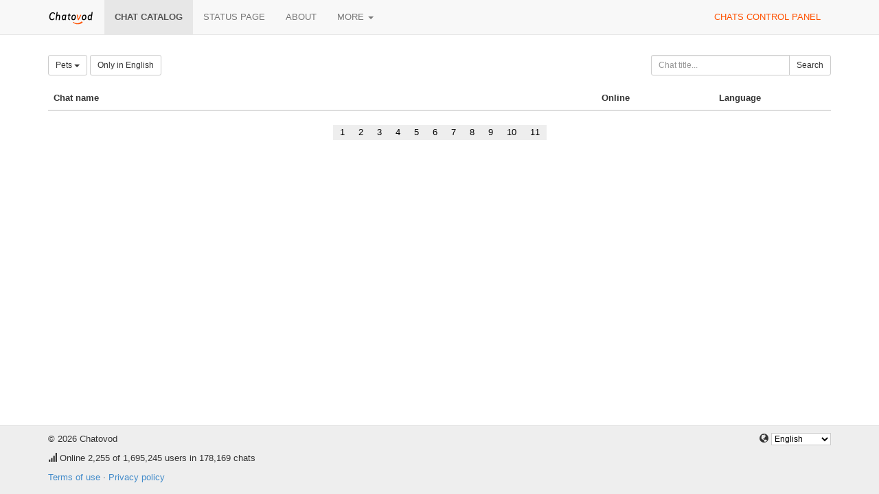

--- FILE ---
content_type: text/html;charset=UTF-8
request_url: https://chatovod.com/chats/?c=15&p=800&a=1
body_size: 3092
content:
<!DOCTYPE html>
<html lang="en" itemscope itemtype="http://schema.org/Product">
<head>
    <title>Chat catalog - Chatovod - create your chat!</title>
    <meta http-equiv="X-UA-Compatible" content="IE=edge,chrome=1">
    <meta name="viewport" content="width=device-width, initial-scale=1.0"/>
    <meta http-equiv="Content-Type" content="text/html; charset=UTF-8" />
    <link rel="shortcut icon" href="https://st1.chatovod.com/global/i/favicon.ico" />
    <meta http-equiv="expires" content="Wed, 16 Feb 1975 08:21:57 GMT" />

    <meta name="description" content="Chatovod - Boost engagement with a free multi-user chat for your website or as a standalone community!" />
        <meta name="keywords" content="chat, create chat, chat for a website, chat code, free chat, chat without registration, chatovod, widget, chat widget, ajax chat, chat service, minichat"/>

    <meta itemprop="name" content="Chat catalog - Chatovod - create your chat!">
    <meta itemprop="description" content="Chatovod - Boost engagement with a free multi-user chat for your website or as a standalone community!">
    <meta itemprop="image" content="https://st1.chatovod.com/global/i/logo/logo120x120white.png">

    <meta property="og:image" content="https://st1.chatovod.com/global/i/logo/logo200x200white.png" />
    <meta property="og:title" content="Chat catalog - Chatovod - create your chat!" />
    <meta property="og:description" content="Chatovod - Boost engagement with a free multi-user chat for your website or as a standalone community!" />
    <meta property="og:url" content="https://chatovod.com/" />
    <meta property="og:type" content="website" />
    <meta property="fb:admins" content="1368570686" />
    <link rel="canonical" href="https://chatovod.com/chats/" />

    <link href="//st1.chatovod.com/global/bootstrap-3.0.2/css/bootstrap.css" rel="stylesheet" />
    <link href="//st1.chatovod.com/global/css/global.css?3" rel="stylesheet" />
    <link href="//st1.chatovod.com/global/css/icons.css?3" rel="stylesheet" />
    <link href="//st1.chatovod.com/portal/css/global.css?5" rel="stylesheet" />
    <!--[if lt IE 9]>
    <script src="//st1.chatovod.com/global/js/respond.min.js"></script>
    <link href="//st1.chatovod.com/global/js/respond-proxy.html" id="respond-proxy" rel="respond-proxy" />
    <link href="/respond.proxy.gif" id="respond-redirect" rel="respond-redirect" />
    <script src="//st1.chatovod.com/global/js/respond.proxy.js"></script>
    <script src="//st1.chatovod.com/global/js/html5.js"></script>
    <![endif]-->
    <script src="//st1.chatovod.com/global/jquery/1.9.1/jquery.js" type="text/javascript"></script>
    <script src="//st1.chatovod.com/global/bootstrap-3.0.3/js/collapse.js" type="text/javascript"></script>
    <script src="//st1.chatovod.com/global/bootstrap-3.0.3/js/dropdown.js" type="text/javascript"></script>
    <script src="//st1.chatovod.com/global/js/jquery.cookie.js" type="text/javascript"></script>
    <script src="//st1.chatovod.com/global/js/global.js" type="text/javascript"></script>
    <meta name="google-site-verification" content="XHm66EMydc6k0IIvJ4Bs9b0wKwtap6cxcfeb1HlbLAs" />
    <meta name='yandex-verification' content='63946e180f274f6c' />
    <meta name='wmail-verification' content='ce774a8e3d089581' />
    <link rel="yandex-tableau-widget" href="//st1.chatovod.com/portal/js/manifest.json" />
    <!-- Global site tag (gtag.js) - Google Analytics -->
    <script async src="https://www.googletagmanager.com/gtag/js?id=G-KYGNEYZPCS"></script>
    <script>
        window.dataLayer = window.dataLayer || [];
        function gtag(){dataLayer.push(arguments);}
        gtag('js', new Date());

        gtag('config', 'G-KYGNEYZPCS');
    </script>
</head>
<body>

    <div class="pageWrapper">
        <header class="navbar navbar-default navbar-fixed-top topmenu" role="banner">
            <div class="container">
                <div class="navbar-header">
                    <button class="navbar-toggle" type="button" data-toggle="collapse" data-target=".topmenu .navbar-collapse">
                        <span class="sr-only">Toggle navigation</span>
                        <span class="icon-bar"></span>
                        <span class="icon-bar"></span>
                        <span class="icon-bar"></span>
                    </button>
                    <a href="/" class="navbar-brand"><img src="//st1.chatovod.com/global/i/logo_h20.png" alt="Chatovod.com"/></a>
                </div>
                <nav class="collapse navbar-collapse" role="navigation">
                    <ul class="nav navbar-nav">
                        <li class="active"><a href="/chats/">Chat catalog</a></li>
                        <li><a href="https://chatovod.instatus.com/" rel="nofollow">Status page</a></li>
                        <li><a href="/about/">About</a></li>
                        <li class="dropdown">
                            <a href="#" class="dropdown-toggle" data-toggle="dropdown">More <b class="caret"></b></a>
                            <ul class="dropdown-menu">
                                <li><a href="https://coins.chatovod.com/u/">Coins</a></li>
                                <li><a href="https://account.chatovod.com/u/">Account</a></li>
                                <li><a href="https://help.chatovod.com/">Help and support</a></li>
                                <li><a href="http://forum.chatovod.com/?lang=en">Forum</a></li>
                            </ul>
                        </li>
                    </ul>
                    <ul class="nav navbar-nav navbar-right">
                        <li><a href="https://admin.chatovod.com/" style="color:#FF5100;">Chats control panel</a></li>
                    </ul>
                </nav>
            </div>
        </header>
        <div class="container">
            <div class="content">
<style type="text/css">
        /* paginator */

    .chatSearchResult .paginator {
        display: table;
        margin: 0 auto;
    }
    .chatSearchResult .paginator > ul > li {
        float: left;
    }
    .chatSearchResult .paginator > ul > li.selected {
        font-weight: bold;
    }
    .chatSearchResult .paginator > ul > li > a, .chatSearchResult .paginator > ul > li > span {
        float: left;
        padding: 2px 10px;
        background-color: #eeeeee;
        color: #000;
    }
    .chatSearchResult .paginator > ul > li > span {
        padding: 2px 2px;
    }
    .chatSearchResult .paginator > ul > li.selected > a {
        /*color: #ffffff;*/
        background-color: #cccccc;
    }
    .chatSearchResult .paginator > ul > li > a:hover {
        text-decoration: none;
        background-color: #cccccc;
    }
</style>

<form method="get" action="" class="form-inline chatSearchForm" role="form">
    <fieldset>
        <input type="hidden" name="c" value="15"/>

        <div class="row">
            <div class="col-sm-9">
                <div class="btn-group">
                    <a class="btn dropdown-toggle btn-default btn-sm" data-toggle="dropdown" href="#">
                                    Pets
                        <span class="caret"></span>
                    </a>
                    <ul class="dropdown-menu">
                        <li><a href="?c=0&amp;p=800&amp;a=1">All categories</a></li>

                            <li><a href="?c=1&amp;p=800&amp;a=1">Dating</a></li>
                            <li><a href="?c=2&amp;p=800&amp;a=1">News</a></li>
                            <li><a href="?c=3&amp;p=800&amp;a=1">Entertainment</a></li>
                            <li><a href="?c=16&amp;p=800&amp;a=1">Radio</a></li>
                            <li><a href="?c=4&amp;p=800&amp;a=1">Health & beauty</a></li>
                            <li><a href="?c=5&amp;p=800&amp;a=1">Auto</a></li>
                            <li><a href="?c=6&amp;p=800&amp;a=1">Sport</a></li>
                            <li><a href="?c=7&amp;p=800&amp;a=1">Business</a></li>
                            <li><a href="?c=8&amp;p=800&amp;a=1">Internet</a></li>
                            <li><a href="?c=9&amp;p=800&amp;a=1">Free</a></li>
                            <li><a href="?c=10&amp;p=800&amp;a=1">Art</a></li>
                            <li><a href="?c=11&amp;p=800&amp;a=1">Paranormal</a></li>
                            <li><a href="?c=12&amp;p=800&amp;a=1">Home & family</a></li>
                            <li><a href="?c=13&amp;p=800&amp;a=1">Goods & services</a></li>
                            <li><a href="?c=14&amp;p=800&amp;a=1">State and society</a></li>
                            <li class="active"><a href="?c=15&amp;p=800&amp;a=1">Pets</a></li>
                    </ul>
                </div>
                <input type="hidden" name="l" value=""/>
                <a href="?l=en&amp;c=15&amp;p=800&amp;a=1" class="btn btn-default btn-sm">Only in English</a>

            </div>
            <div class="col-sm-3">
                <div class="input-group"><input id="title" type="text" class="form-control input-sm" name="t" placeholder="Chat title..." maxlength="30" value=""/><span class="input-group-btn"><button class="btn btn-default btn-sm" type="submit"><i class="icon-search"></i> Search</button></span></div>
            </div>

        </div>

        
    </fieldset>
</form>


    <div class="chatSearchResult">

        <table class="table">
            <thead>
            <tr>
                <th width="70%">Chat name</th>
                <th width="15%">Online</th>
                    <th width="15%">Language</th>
            </tr>
            </thead>
            <tbody>
            </tbody>
        </table>



    <div class="paginator clearfix">
        <ul class="list-unstyled">
<li><a href="?p=0&amp;c=15&amp;a=1">1</a></li>

<li><a href="?p=20&amp;c=15&amp;a=1">2</a></li>
<li><a href="?p=40&amp;c=15&amp;a=1">3</a></li>
<li><a href="?p=60&amp;c=15&amp;a=1">4</a></li>
<li><a href="?p=80&amp;c=15&amp;a=1">5</a></li>
<li><a href="?p=100&amp;c=15&amp;a=1">6</a></li>
<li><a href="?p=120&amp;c=15&amp;a=1">7</a></li>
<li><a href="?p=140&amp;c=15&amp;a=1">8</a></li>
<li><a href="?p=160&amp;c=15&amp;a=1">9</a></li>
<li><a href="?p=180&amp;c=15&amp;a=1">10</a></li>
<li><a href="?p=200&amp;c=15&amp;a=1">11</a></li>
        </ul>
    </div>
    </div>

            </div>
        </div>
    </div>
    <footer class="pageFooter">
        <div class="container">
            <div class="language">
                <span class="glyphicon glyphicon-globe"></span> <select>
                <option data-lang="en" selected="selected" value="/chats/?c=15&amp;p=800&amp;a=1">English</option>
                <option data-lang="ru" value="/ru/chats/?c=15&amp;p=800&amp;a=1">Русский</option>
                <option data-lang="az" value="/az/chats/?c=15&amp;p=800&amp;a=1">Azərbaycan</option>
                <option data-lang="tr" value="/tr/chats/?c=15&amp;p=800&amp;a=1">Türk</option>
                <option data-lang="tt" value="/tt/chats/?c=15&amp;p=800&amp;a=1">Tatarça</option>
                <option data-lang="es" value="/es/chats/?c=15&amp;p=800&amp;a=1">Español</option>
                <option data-lang="nl" value="/nl/chats/?c=15&amp;p=800&amp;a=1">Nederlands</option>
                <option data-lang="hu" value="/hu/chats/?c=15&amp;p=800&amp;a=1">Hungarian</option>
                <option data-lang="ro" value="/ro/chats/?c=15&amp;p=800&amp;a=1">Romanian</option>
                <option data-lang="pl" value="/pl/chats/?c=15&amp;p=800&amp;a=1">Polski</option>
            </select>
            </div>
            <div class="copyright">
                <p>&copy; 2026 Chatovod</p>
                <p><span class="glyphicon glyphicon-signal"></span> 
Online <span title="1,486 entered chats">2,255</span> of 1,695,245 users in 178,169 chats
</p>
                <p><a href="/terms/">Terms of use</a> &middot; <a href="/privacy/">Privacy policy</a></p>
            </div>
        </div>
    </footer>
</body>
</html>
